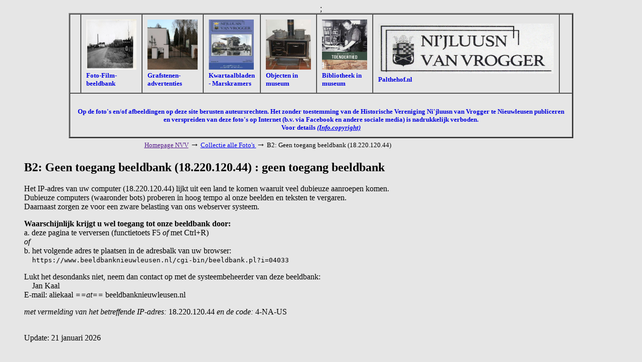

--- FILE ---
content_type: text/html; charset=iso-8859-1
request_url: https://www.beeldbanknieuwleusen.nl/cgi-bin/beeldbank.pl?ident=04033&search=Kerken!Kerkleiders&veld=key&inword=2&bool=both&display=gallery&istart=1
body_size: 1661
content:
<!DOCTYPE HTML PUBLIC "-//W3C//DTD HTML 3.2//EN">
<html>

<head>
<meta http-equiv="Content-Type" content="text/html; charset=ISO-8859-1">
<meta name="viewport" content="width=device-width, initial-scale=1">
<meta name="referrer" content="no-referrer-when-downgrade">
<title>B2: Geen toegang beeldbank (18.220.120.44) : geen toegang beeldbank</title>  
<base href="https://www.beeldbanknieuwleusen.nl">
<script type="text/javascript">
<!--
var width = (typeof screen !== "undefined" && screen.width) ? screen.width : 1;
var height = (typeof screen !== "undefined" && screen.height) ? screen.height : 1;
document.cookie = "zcbs-scres=" + width + "x" + height + "; expires=Sun, 18 Aug 2947 10:00:00 UTC; path=/;";
// -->
</script>
</head>

<body bgcolor="#e6e6e6">
<!-- EOR -->
<p>
<center>
<table border="2" cellspacing="0" cellpadding="10" width="10%">
<tr><td width="10%" align="left" valign="bottom">
</td><td >

<a href="https://www.beeldbanknieuwleusen.nl/cgi-bin/beeldbank.pl/" target="_SC"><img src="/misc/logoplaatsnaam.jpg" width="100" height="100" border="0"></a> 
<font color=\"red"\"size=\"><strong>
<br> <SMALL>Foto-Film-beeldbank
</td><td width="10%" align="left" >
</a>

<a href="https://www.beeldbanknieuwleusen.nl/cgi-bin/grafstenen.pl/" target="_SC"><img src="/misc/grafstenenfoto.jpg" width="100" height="100" border="0"></a> 
<font color=\"red"\"size=\"><strong>
<br> <SMALL>Grafstenen-advertenties 
</td><td width="10%" align="left" >

<a href="https://www.beeldbanknieuwleusen.nl/cgi-bin/kranten.pl/" target="_SC"><img src="/misc/krantenfoto.jpg" width="090" height="100" border="0"></a> 
<font color=\"red"\"size=\"><strong>
<br> <SMALL>Kwartaalbladen - Marskramers 
</td><td width="10%" align="left" >

</a>
<a href="https://www.beeldbanknieuwleusen.nl/cgi-bin/objecten.pl/" target="_SC"><img src="/misc/objectenfoto.jpg" width="090" height="100" border="0"></a>
<font color=\"red"\"size=\"><strong>
<br> <SMALL>Objecten in museum 
</td><td width="10%" align="left" >

<a href="https://www.beeldbanknieuwleusen.nl/cgi-bin/bibliotheek.pl/" target="_SC"><img src="/misc/bibliofoto.jpg" width="090" height="100" border="0"></a>
<font color=\"red"\"size=\"><strong>
<br> <SMALL>Bibliotheek in museum
</td><td width="10%" align="left" >

<a href="https://www.palthehof.nl/" target="_SC"><img src="/misc/logo_nieuw.jpg" width="350" height="100" border="0"></a> 
<font color=\"red"\"size=\"><strong>
<br> <SMALL>Palthehof.nl
</td><td width="10%" align="center" >
 &nbsp;</td>
	
</tr><td colspan="8" width="100%"> 

&nbsp;<br>
<center><font color=\"red"\"size=\"><strong>

<SMALL>Op de foto's en/of afbeeldingen op deze site berusten auteursrechten. Het zonder toestemming van de Historische Vereniging Ni'jluusn van Vrogger te Nieuwleusen publiceren en verspreiden van deze foto's op Internet 
(b.v. via Facebook en andere sociale media) is nadrukkelijk verboden. <br>
                         Voor details 

   <a href="/beeldbank/misc/copyright.pdf" target="_blank">
    <em>(Info.copyright)</em></a></td>;

 <br>
 
</strong></font></center>

<!-- EOR -->
<center>
<table border="0" cellspacing="0" cellpadding="2" width="709" id="tblblocked">
<tr><td align="left">
<font size="-1">
<a href="" target="_blank">Homepage NVV</a> <font size="+1">&#8594;</font>
<a href="/cgi-bin/beeldbank.pl">Collectie alle Foto's </a> <font size="+1">&#8594;</font>
B2: Geen toegang beeldbank (18.220.120.44)
</font>
</td></tr>
</table>
</center>

</td></tr>
</table>
</center>


<div style="margin-left:40px; margin-right:40px; margin-top:10px; margin-bottom:40px;">

<p>
<h2>B2: Geen toegang beeldbank (18.220.120.44) : geen toegang beeldbank</h2>    

<center>
</center>
<p>
<p>
<!-- EOR -->
Het IP-adres van uw computer (18.220.120.44) lijkt uit een land te komen waaruit veel dubieuze aanroepen komen.
<br>
Dubieuze computers (waaronder bots) proberen in hoog tempo al onze beelden en teksten te vergaren.
<br>
Daarnaast zorgen ze voor een zware belasting van ons webserver systeem.

<p>
<strong> 
Waarschijnlijk krijgt u wel toegang tot onze beeldbank door:
</strong>
<br>
a. deze pagina te verversen (functietoets F5 <em>of</em> met Ctrl+R) 
<br>
<em>of</em>
<br>
b. het volgende adres te plaatsen in de adresbalk van uw browser:
<br>
&nbsp; &nbsp; <code>https://www.beeldbanknieuwleusen.nl/cgi-bin/beeldbank.pl?i=04033</code>

 
<p>
Lukt het desondanks niet, neem dan contact op met de systeembeheerder van deze beeldbank:

<br>
&nbsp;&nbsp;&nbsp; Jan Kaal
<br>
E-mail: aliekaal <em>==at==</em> beeldbanknieuwleusen.nl

<p>
<em>met vermelding van het betreffende IP-adres:</em> 18.220.120.44 <em>en de code:</em> 4-NA-US
<br>&nbsp;
<!-- EOR -->





<p>
 Update: 21 januari 2026

</div>

<script>
document.addEventListener("keydown", function(event) {
  if (event.ctrlKey && event.code === "Home") {              // Bij gebruik Ctrl+Home toets 
    window.location.href = "/cgi-bin/beeldbank.pl";
  }
  if (event.ctrlKey && event.key.toLowerCase() === "h") {    // Bij gebruik Ctrl+h
    event.preventDefault();
    window.location.href = "/cgi-bin/beeldbank.pl";
  }
});
</script>
</body>
</html>